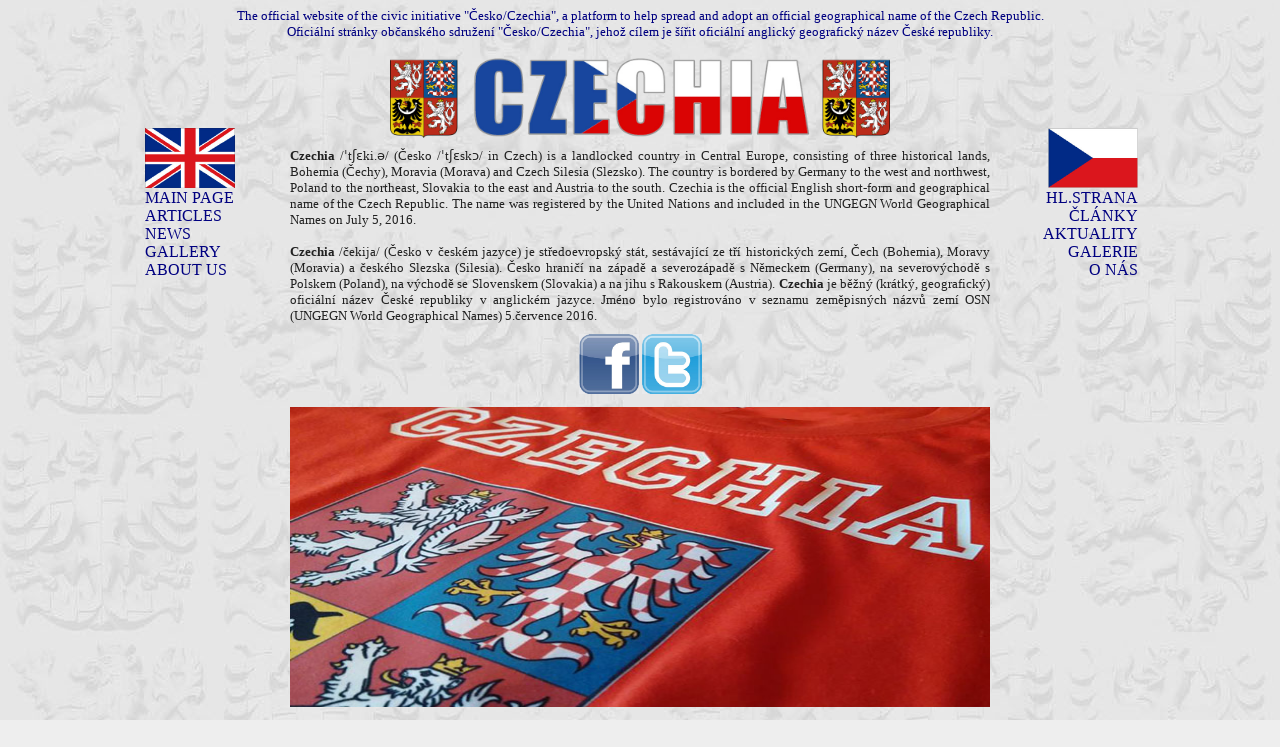

--- FILE ---
content_type: text/html
request_url: http://czechia-initiative.com/
body_size: 2706
content:
<html>
<head>
<title>Czechia - European country. Geographical name of the Czech Republic</title

<meta name="description" content="Czechia, Czech Republic" />
<meta name="keywords" content="Czechia, name of the Czech Republic, short name, Europe, world, country, countries, states, lands, geographic name, Czech Republic"/>
<body>
<body bgcolor="#EEEEEE"><body link="#cccccc" vlink="#cccccc" alink="ffcc33">



<body background="index_soubory/vodoznak3.jpg"> 
<table width="1367" height"2727" align="center" border="0">



<p align="center"><FONT size=2 face="Palatino Linotype"><font color=#EEEEEE><font color=navy>
The official website of the civic initiative "Česko/Czechia", a platform to help spread and adopt an official geographical name of 
the Czech Republic.<br>
Oficiální stránky občanského sdružení "Česko/Czechia", jehož cílem je šířit oficiální anglický geografický název České republiky.
<FONT size=1 face="Arial"><br>  
<p><font face="Arial" size="1" color="#000000"><p align="justify"> 

</font></p> 



<table width="1000" align="center" border="0" cellpadding="1" cellspacing="1">
<tr>


<th><td width="145" align="left" height="2" valign="middle>

<p align="left"><FONT size=1 face="Arial">
<img src="index_soubory/GB.jpg" width="90" height="60" align="left">
<br><br><br>
<font color=#222222><p align="left"><FONT size=3 face="Palatino Linotype"><br>

<style type="text/css">
a         {text-decoration: none}
a:link    {color: navy}
a:visited {color: navy}
a:active  {color: black}
a:hover   {color: red; text-decoration: underline}
</style>

<a href="czechia_name.html">MAIN PAGE</a><br>
<a href="czechia_articles.html">ARTICLES</a><br>
<a href="czechia_civic.html">NEWS</a><br>
<a href="gallery.html">GALLERY</a><br>
<a href="aboutus.html">ABOUT US</a><br>

<br><br><br><br><br><br><br><br>
<br><br><br><br><br><br><br><br>
<br><br><br><br><br><br><br><br>








                                                                                 
</p></td></th>


<th><td width="5" align="left"  height="2" valign="top"> <FONT face="Arial"><FONT size=2><font color="#CCCCCC"></b>
</td></th>


<th><td width="700" align="center" height="2" valign="middle>
<p align="left"><FONT size=1 face="Arial">

<img src="index_soubory/Czechia big.png" width="500" height="80" align="center">

<font color=#222222><p align="justify"><FONT size=2 face="Palatino Linotype">
<b>Czechia</b> /ˈtʃɛki.ə/ (Česko /ˈtʃɛskɔ/ in Czech) is a landlocked country in Central Europe, consisting of
three historical lands, Bohemia (Čechy), Moravia (Morava) and Czech Silesia (Slezsko).
The country is bordered by Germany to the west and northwest, Poland to the northeast, Slovakia to the east and Austria to the south.
Czechia is the official English short-form and geographical name of the Czech Republic. 
The name was registered by the United Nations and included in the UNGEGN World Geographical Names on July 5, 2016.<br><br>

<b>Czechia</b> /čekija/ (Česko v českém jazyce) je středoevropský stát, sestávající ze tří historických zemí, 
Čech (Bohemia), Moravy (Moravia) a českého Slezska (Silesia). Česko hraničí na západě a severozápadě s Německem (Germany),
na severovýchodě s Polskem (Poland), na východě se Slovenskem (Slovakia) a na jihu s Rakouskem (Austria).
<b>Czechia</b> je běžný (krátký, geografický) oficiální název České republiky v anglickém jazyce. Jméno bylo registrováno v seznamu zeměpisných
názvů zemí OSN (UNGEGN World Geographical Names) 5.července 2016.
<br>
<p align="center">
<a href="https://www.facebook.com/pages/Czechia/183105765093521"><img src="index_soubory/fb.jpg" width="60" height="60" align="justify" border=0><FONT size=1></a>
<a href="https://twitter.com/Czechia2014"><img src="index_soubory/tw.jpg" width="60" height="60" align="justify" border=0><FONT size=1></a>                                                                      

<br><br>
<img src="index_soubory/Czechia_tshirt.jpg" width="700" height="300" align="justify">

<br><br><br>


<img src="index_soubory/Czechia.jpg" width="200" height="52" align="justify">
</p></td></th>

<th><td width="5" align="left"  height="2" valign="top"> <FONT face="Arial"><FONT size=2><font color="#CCCCCC"></b>
</td></th>






<th><td width="145" align="justify" height="2" valign="middle>

<p align="right"><FONT size=1 face="Arial">
<img src="index_soubory/CZ.jpg" width="90" height="60" align="right">
<br><br><br>
<font color=#222222><p align="right"><FONT size=3 face="Palatino Linotype"><br>

<style type="text/css">
a         {text-decoration: none}
a:link    {color: navy}
a:visited {color: navy}
a:active  {color: black}
a:hover   {color: red; text-decoration: underline}
</style>

<a href="cesko_name.html">HL.STRANA</a><br>
<a href="cesko_clanky.html">ČLÁNKY</a><br>
<a href="cesko_civic.html">AKTUALITY</a><br>
<a href="galerie.html">GALERIE</a><br>
<a href="onas.html">O NÁS</a><br>

<br><br><br><br><br><br><br><br>
<br><br><br><br><br><br><br><br>
<br><br><br><br><br><br><br><br>








</font> </p>                       
</p></td></th>






</table>
<br>


<TABLE cellSpacing=1 cellPadding=1 width=900 align=center border=0>
<TBODY>
<TR>
<TH><td width="900" align="middle"  height="2" valign="top> <FONT size=1><font color="#000000" face="Arial">
<font size=2 color="#999966" face="Palatino Linotype">________________________________________________________________________________________________________________________________ 
<br><br>
<FONT size=1><font color="#999966" face="Arial">
<br>


  © 2011 The Civic Initiative Czechia<BR>
<BR>
<img src="czechia_name_soubory/Czechia civic initiative.jpg" width="269" height="100" align="justify" border=0 alt="The civic initiative Czechia"></a><br>
 
 
</DIV></FONT></FONT></FONT>
</table>

<!-- Start of StatCounter Code for Default Guide -->
<script type="text/javascript">
var sc_project=7505865; 
var sc_invisible=0; 
var sc_security="a4e67520"; 
</script>
<script type="text/javascript"
src="http://www.statcounter.com/counter/counter.js"></script>
<noscript><div class="statcounter"><a title="statistics in
vBulletin" href="http://statcounter.com/vbulletin/"
target="_blank"><img class="statcounter"
src="http://c.statcounter.com/7505865/0/a4e67520/0/"
alt="statistics in vBulletin"></a></div></noscript>
<!-- End of StatCounter Code for Default Guide -->

</body>

</html>
               

